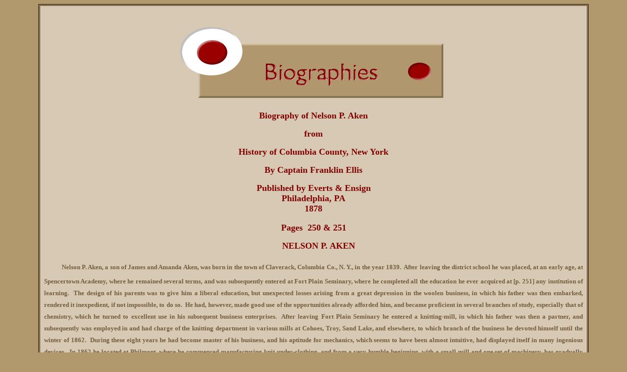

--- FILE ---
content_type: text/html
request_url: https://www.usgennet.org/usa/ny/county/columbia/bios/aken_nelson.htm
body_size: 2328
content:
<html>

<head>
<meta http-equiv="Content-Type" content="text/html; charset=windows-1252">
<meta name="GENERATOR" content="Microsoft FrontPage 6.0">
<meta name="ProgId" content="FrontPage.Editor.Document">
<title>Biography of Nelson P. Aken</title>
</head>

<body bgcolor="#B1986D">

<div align="center">
  <table border="2" cellspacing="1" width="89%" id="table1" height="451" bordercolor="#54442C">
    <tr>
      <td valign="top" bgcolor="#D7C9B3">
<p align="center"><img border="0" src="bnr.gif" width="549" height="197"></p>
      <p align="center"><b><font face="Comic Sans MS" size="4" color="#800000">
      Biography of Nelson P. Aken</font></b></p>
      <p align="center"><b><font face="Comic Sans MS" size="4" color="#800000">
      from</font></b></p>
      <p align="center"><b><font face="Comic Sans MS" size="4" color="#800000">History of Columbia County, 
New York</font></b></p>
<p align="center"><b><font face="Comic Sans MS" size="4" color="#800000">By Captain Franklin Ellis</font></b></p>
<p align="center" style="margin-top: 0; margin-bottom: 0"><b>
<font face="Comic Sans MS" size="4" color="#800000">Published by Everts &amp; Ensign</font></b></p>
<p align="center" style="margin-top: 0; margin-bottom: 0"><b>
<font face="Comic Sans MS" size="4" color="#800000">Philadelphia, PA </font></b></p>
<p align="center" style="margin-top: 0; margin-bottom: 0"><b>
<font face="Comic Sans MS" size="4" color="#800000">1878</font></b></p>
<p align="center" style="margin-top: 0; margin-bottom: 0">&nbsp;</p>
<p align="center" style="margin-top: 0; margin-bottom: 0"><b>
<font face="Comic Sans MS" size="4" color="#800000">Pages&nbsp; 250 &amp; 251</font></b></p>
<p align="center"><b><font face="Comic Sans MS" size="4" color="#800000">&nbsp;&nbsp;&nbsp; 
NELSON P. AKEN</font></b></p>
<div align="center">
  <center>
  <table border="0" cellspacing="1" style="border-collapse: collapse" bordercolor="#111111" width="99%" id="table2">
    <tr>
      <td width="100%">
      <p style="line-height: 150%" align="justify"><b>&nbsp;<font face="Comic Sans MS" color="#745E3D">&nbsp;&nbsp;&nbsp;</font><font face="Garamond">&nbsp;&nbsp;&nbsp;</font></b><sup><b><font face="Comic Sans MS" size="5">&nbsp;</font><font face="Comic Sans MS" color="#745E3D">Nelson 
    P. Aken, a son of James and Amanda Aken, was born in the town of Claverack, 
    Columbia Co., N. Y., in the year 1839.&nbsp; After leaving the district 
    school he was placed, at an early age, at Spencertown Academy, where he 
    remained several terms, and was subsequently entered at Fort Plain Seminary, 
    where he completed all the education he ever acquired at [p. 251] any institution of 
    learning.&nbsp; The design of his parents was to give him a liberal 
    education, but unexpected losses arising from a great depression in the 
    woolen business, in which his father was then embarked, rendered it 
    inexpedient, if not impossible, to do so.&nbsp; He had, however, made good 
    use of the opportunities already afforded him, and became proficient in 
    several branches of study, especially that of chemistry, which he turned to 
    excellent use in his subsequent business enterprises.&nbsp; After leaving 
    Fort Plain Seminary he entered a knitting-mill, in which his father was then 
    a partner, and subsequently was employed in and had charge of the knitting 
    department in various mills at Cohoes, Troy, Sand Lake, and elsewhere, to 
    which branch of the business he devoted himself until the winter of 1862.&nbsp; 
    During these eight years he had become master of his business, and his 
    aptitude for mechanics, which seems to have been almost intuitive, had 
    displayed itself in many ingenious devices.&nbsp; In 1862 he located at 
    Philmont, where he commenced manufacturing knit under-clothing, and from a 
    very humble beginning, with a small mill and one set of machinery, has 
    gradually arisen a business of very large proportions.&nbsp; His present 
    mills are very fine and imposing structures, built of brick, and of four and 
    five stories respectively; the one recently erected being in size one 
    hundred and ten by two hundred twenty-four feet, and in every department, in 
    all its appointments, appliances, and equipments, being beyond all question 
    the model mill of the State.&nbsp; Both mills are operated by steam and 
    water-power conjointly or separately, as occasion requires; the former being 
    furnished by powerful &quot;Corliss&quot; engines, and the latter by the latest 
    improved turbine wheels.&nbsp; There are in operation at the present time 
    twenty-seven complete sets of knitting-machinery, giving employment to three 
    hundred operatives, about one-half of whom are females.&nbsp; Six additional 
    sets are now being placed in position, and when in operation the whole 
    number of operatives will be about four hundred, and the product of the 
    mills will be five hundred dozen shirts and drawers per day.</font></b></sup></p>
      </td>
    </tr>
  </table>
  </center>
</div>
<p align="left" style="margin-top: 0; margin-bottom: 0"><b><font face="Arial">&nbsp;&nbsp;&nbsp;&nbsp;
</font></b></p>
      <p align="center" style="margin-top: 0; margin-bottom: 0">&nbsp;</p>
      <p align="center"><font face="Comic Sans MS" color="#800000">~<a href="http://www.usgennet.org/usa/ny/county/columbia/"><font color="#800000"><span style="text-decoration: none">Home</span></font></a>~<a href="http://www.usgennet.org/usa/ny/county/columbia/bios/index.htm"><font color="#800000"><span style="text-decoration: none">Index</span></font></a>~</font></td>
    </tr>
  </table>
</div>

</body>

</html>
